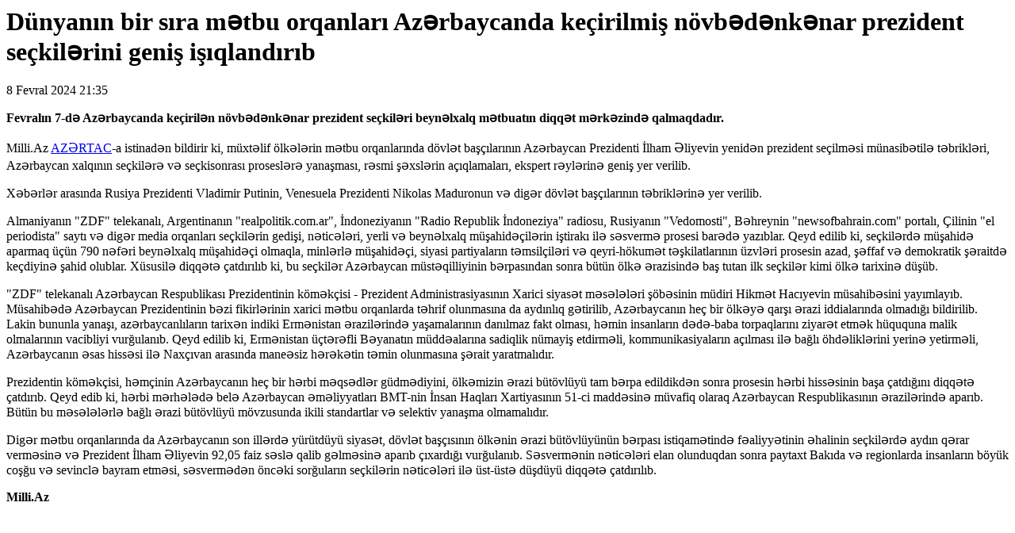

--- FILE ---
content_type: text/html; charset=UTF-8
request_url: https://news.milli.az/news_print.php?news_id=1181583
body_size: 1916
content:
<html>
    <head>
        <meta http-equiv="content-type" content="text/html; charset=utf-8">
        <title>Dünyanın bir sıra mətbu orqanları Azərbaycanda keçirilmiş növbədənkənar prezident seçkilərini geniş işıqlandırıb</title>
        <META NAME="ROBOTS" CONTENT="NOINDEX, NOFOLLOW">
        <style>
            iframe {
                display: none;
            }
            img {
                display: none;
            }
            audio {
                display: none;
            }
            video {
                display: none;
            }
            embed {
                display: none;
            }
        </style>  
    </head>
    <body>
        <h1>Dünyanın bir sıra mətbu orqanları Azərbaycanda keçirilmiş növbədənkənar prezident seçkilərini geniş işıqlandırıb</h1>
        <div>8 Fevral 2024 21:35 </div>
        <p><strong>Fevralın 7-də Azərbaycanda keçirilən növbədənkənar prezident seçkiləri beynəlxalq mətbuatın diqqət mərkəzində qalmaqdadır.</strong></p>
<p>Milli.Az <a href="http://azertag.az" style="line-height: 25.6px;" target="_blank">AZƏRTAC</a>-a istinadən bildirir ki, müxtəlif ölkələrin mətbu orqanlarında dövlət başçılarının Azərbaycan Prezidenti İlham Əliyevin yenidən prezident seçilməsi münasibətilə təbrikləri, Azərbaycan xalqının seçkilərə və seçkisonrası proseslərə yanaşması, rəsmi şəxslərin açıqlamaları, ekspert rəylərinə geniş yer verilib.</p>
<p>Xəbərlər arasında Rusiya Prezidenti Vladimir Putinin, Venesuela Prezidenti Nikolas Maduronun və digər dövlət başçılarının təbriklərinə yer verilib.</p>
<p>Almaniyanın &quot;ZDF&quot; telekanalı, Argentinanın &quot;realpolitik.com.ar&quot;, İndoneziyanın &quot;Radio Republik İndoneziya&quot; radiosu, Rusiyanın &quot;Vedomosti&quot;, Bəhreynin &quot;newsofbahrain.com&quot; portalı, Çilinin &quot;el periodista&quot; saytı və digər media orqanları seçkilərin gedişi, nəticələri, yerli və beynəlxalq müşahidəçilərin iştirakı ilə səsvermə prosesi barədə yazıblar. Qeyd edilib ki, seçkilərdə müşahidə aparmaq üçün 790 nəfəri beynəlxalq müşahidəçi olmaqla, minlərlə müşahidəçi, siyasi partiyaların təmsilçiləri və qeyri-hökumət təşkilatlarının üzvləri prosesin azad, şəffaf və demokratik şəraitdə keçdiyinə şahid olublar. Xüsusilə diqqətə çatdırılıb ki, bu seçkilər Azərbaycan müstəqilliyinin bərpasından sonra bütün ölkə ərazisində baş tutan ilk seçkilər kimi ölkə tarixinə düşüb.</p>
<p>&quot;ZDF&quot; telekanalı Azərbaycan Respublikası Prezidentinin köməkçisi - Prezident Administrasiyasının Xarici siyasət məsələləri şöbəsinin müdiri Hikmət Hacıyevin müsahibəsini yayımlayıb. Müsahibədə Azərbaycan Prezidentinin bəzi fikirlərinin xarici mətbu orqanlarda təhrif olunmasına da aydınlıq gətirilib, Azərbaycanın heç bir ölkəyə qarşı ərazi iddialarında olmadığı bildirilib. Lakin bununla yanaşı, azərbaycanlıların tarixən indiki Ermənistan ərazilərində yaşamalarının danılmaz fakt olması, həmin insanların dədə-baba torpaqlarını ziyarət etmək hüququna malik olmalarının vacibliyi vurğulanıb. Qeyd edilib ki, Ermənistan üçtərəfli Bəyanatın müddəalarına sadiqlik nümayiş etdirməli, kommunikasiyaların açılması ilə bağlı öhdəliklərini yerinə yetirməli, Azərbaycanın əsas hissəsi ilə Naxçıvan arasında maneəsiz hərəkətin təmin olunmasına şərait yaratmalıdır.</p>
<p>Prezidentin köməkçisi, həmçinin Azərbaycanın heç bir hərbi məqsədlər güdmədiyini, ölkəmizin ərazi bütövlüyü tam bərpa edildikdən sonra prosesin hərbi hissəsinin başa çatdığını diqqətə çatdırıb. Qeyd edib ki, hərbi mərhələdə belə Azərbaycan əməliyyatları BMT-nin İnsan Haqları Xartiyasının 51-ci maddəsinə müvafiq olaraq Azərbaycan Respublikasının ərazilərində aparıb. Bütün bu məsələlərlə bağlı ərazi bütövlüyü mövzusunda ikili standartlar və selektiv yanaşma olmamalıdır.</p>
<p>Digər mətbu orqanlarında da Azərbaycanın son illərdə yürütdüyü siyasət, dövlət başçısının ölkənin ərazi bütövlüyünün bərpası istiqamətində fəaliyyətinin əhalinin seçkilərdə aydın qərar verməsinə və Prezident İlham Əliyevin 92,05 faiz səslə qalib gəlməsinə aparıb çıxardığı vurğulanıb. Səsvermənin nəticələri elan olunduqdan sonra paytaxt Bakıda və regionlarda insanların böyük coşğu və sevinclə bayram etməsi, səsvermədən öncəki sorğuların seçkilərin nəticələri ilə üst-üstə düşdüyü diqqətə çatdırılıb.</p>
<p><strong>Milli.Az</strong></p>        <script>
            window.print();
        </script>
    </body>

</html>







<!-- 0.008861
-->